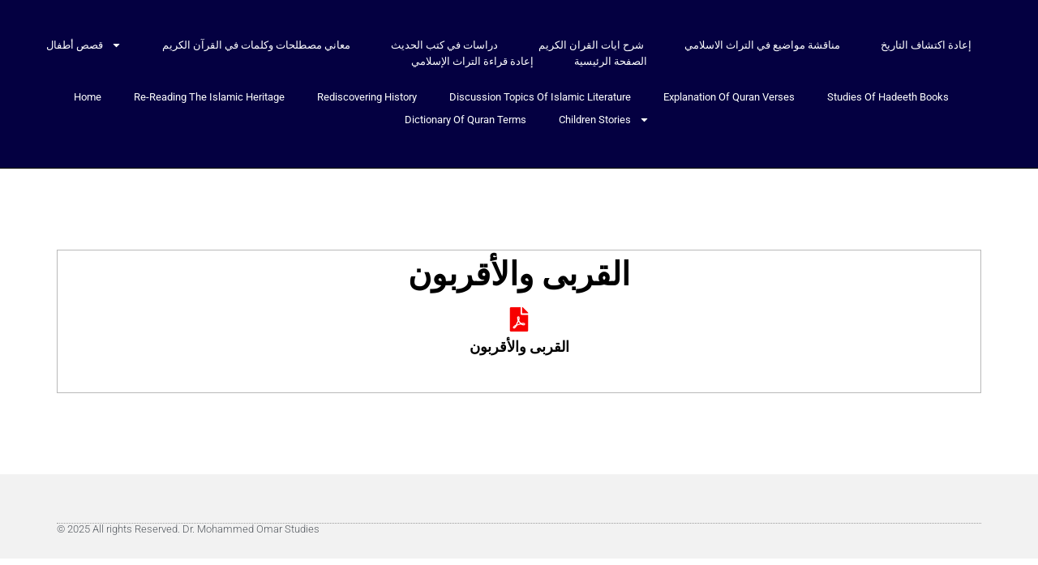

--- FILE ---
content_type: text/css
request_url: https://dromarstudies.com/wp-content/uploads/elementor/css/post-41.css?ver=1763306360
body_size: 1294
content:
.elementor-41 .elementor-element.elementor-element-c146827{--display:flex;--flex-direction:row;--container-widget-width:calc( ( 1 - var( --container-widget-flex-grow ) ) * 100% );--container-widget-height:100%;--container-widget-flex-grow:1;--container-widget-align-self:stretch;--flex-wrap-mobile:wrap;--justify-content:center;--align-items:center;--gap:0% 0%;--row-gap:0%;--column-gap:0%;--overlay-opacity:1;border-style:solid;--border-style:solid;border-width:0px 0px 1px 0px;--border-top-width:0px;--border-right-width:0px;--border-bottom-width:1px;--border-left-width:0px;border-color:#000000;--border-color:#000000;--padding-top:02%;--padding-bottom:02%;--padding-left:0%;--padding-right:0%;}.elementor-41 .elementor-element.elementor-element-c146827:not(.elementor-motion-effects-element-type-background), .elementor-41 .elementor-element.elementor-element-c146827 > .elementor-motion-effects-container > .elementor-motion-effects-layer{background-color:var( --e-global-color-75b04a5 );}.elementor-41 .elementor-element.elementor-element-c146827::before, .elementor-41 .elementor-element.elementor-element-c146827 > .elementor-background-video-container::before, .elementor-41 .elementor-element.elementor-element-c146827 > .e-con-inner > .elementor-background-video-container::before, .elementor-41 .elementor-element.elementor-element-c146827 > .elementor-background-slideshow::before, .elementor-41 .elementor-element.elementor-element-c146827 > .e-con-inner > .elementor-background-slideshow::before, .elementor-41 .elementor-element.elementor-element-c146827 > .elementor-motion-effects-container > .elementor-motion-effects-layer::before{background-image:url("https://dromarstudies.com/wp-content/uploads/2023/08/hero3.png");--background-overlay:'';background-position:center center;background-repeat:no-repeat;background-size:cover;}.elementor-41 .elementor-element.elementor-element-43c82b2{--display:flex;--flex-direction:column;--container-widget-width:100%;--container-widget-height:initial;--container-widget-flex-grow:0;--container-widget-align-self:initial;--flex-wrap-mobile:wrap;--gap:020px 020px;--row-gap:020px;--column-gap:020px;}.elementor-41 .elementor-element.elementor-element-764023b{--display:flex;--flex-direction:column;--container-widget-width:calc( ( 1 - var( --container-widget-flex-grow ) ) * 100% );--container-widget-height:initial;--container-widget-flex-grow:0;--container-widget-align-self:initial;--flex-wrap-mobile:wrap;--justify-content:center;--align-items:center;}.elementor-widget-nav-menu .elementor-nav-menu .elementor-item{font-family:var( --e-global-typography-primary-font-family ), Sans-serif;font-weight:var( --e-global-typography-primary-font-weight );}.elementor-widget-nav-menu .elementor-nav-menu--main .elementor-item{color:var( --e-global-color-text );fill:var( --e-global-color-text );}.elementor-widget-nav-menu .elementor-nav-menu--main .elementor-item:hover,
					.elementor-widget-nav-menu .elementor-nav-menu--main .elementor-item.elementor-item-active,
					.elementor-widget-nav-menu .elementor-nav-menu--main .elementor-item.highlighted,
					.elementor-widget-nav-menu .elementor-nav-menu--main .elementor-item:focus{color:var( --e-global-color-accent );fill:var( --e-global-color-accent );}.elementor-widget-nav-menu .elementor-nav-menu--main:not(.e--pointer-framed) .elementor-item:before,
					.elementor-widget-nav-menu .elementor-nav-menu--main:not(.e--pointer-framed) .elementor-item:after{background-color:var( --e-global-color-accent );}.elementor-widget-nav-menu .e--pointer-framed .elementor-item:before,
					.elementor-widget-nav-menu .e--pointer-framed .elementor-item:after{border-color:var( --e-global-color-accent );}.elementor-widget-nav-menu{--e-nav-menu-divider-color:var( --e-global-color-text );}.elementor-widget-nav-menu .elementor-nav-menu--dropdown .elementor-item, .elementor-widget-nav-menu .elementor-nav-menu--dropdown  .elementor-sub-item{font-family:var( --e-global-typography-accent-font-family ), Sans-serif;font-weight:var( --e-global-typography-accent-font-weight );}.elementor-41 .elementor-element.elementor-element-95b1d8c .elementor-menu-toggle{margin-left:auto;background-color:rgba(255, 255, 255, 0);}.elementor-41 .elementor-element.elementor-element-95b1d8c .elementor-nav-menu .elementor-item{font-family:"Roboto", Sans-serif;font-size:13px;font-weight:400;text-transform:uppercase;}.elementor-41 .elementor-element.elementor-element-95b1d8c .elementor-nav-menu--main .elementor-item{color:#FFFFFF;fill:#FFFFFF;padding-left:0px;padding-right:0px;padding-top:0px;padding-bottom:0px;}.elementor-41 .elementor-element.elementor-element-95b1d8c .elementor-nav-menu--main .elementor-item:hover,
					.elementor-41 .elementor-element.elementor-element-95b1d8c .elementor-nav-menu--main .elementor-item.elementor-item-active,
					.elementor-41 .elementor-element.elementor-element-95b1d8c .elementor-nav-menu--main .elementor-item.highlighted,
					.elementor-41 .elementor-element.elementor-element-95b1d8c .elementor-nav-menu--main .elementor-item:focus{color:var( --e-global-color-56be34c );fill:var( --e-global-color-56be34c );}.elementor-41 .elementor-element.elementor-element-95b1d8c .elementor-nav-menu--main:not(.e--pointer-framed) .elementor-item:before,
					.elementor-41 .elementor-element.elementor-element-95b1d8c .elementor-nav-menu--main:not(.e--pointer-framed) .elementor-item:after{background-color:var( --e-global-color-56be34c );}.elementor-41 .elementor-element.elementor-element-95b1d8c .e--pointer-framed .elementor-item:before,
					.elementor-41 .elementor-element.elementor-element-95b1d8c .e--pointer-framed .elementor-item:after{border-color:var( --e-global-color-56be34c );}.elementor-41 .elementor-element.elementor-element-95b1d8c .elementor-nav-menu--main .elementor-item.elementor-item-active{color:var( --e-global-color-56be34c );}.elementor-41 .elementor-element.elementor-element-95b1d8c .elementor-nav-menu--main:not(.e--pointer-framed) .elementor-item.elementor-item-active:before,
					.elementor-41 .elementor-element.elementor-element-95b1d8c .elementor-nav-menu--main:not(.e--pointer-framed) .elementor-item.elementor-item-active:after{background-color:var( --e-global-color-56be34c );}.elementor-41 .elementor-element.elementor-element-95b1d8c .e--pointer-framed .elementor-item.elementor-item-active:before,
					.elementor-41 .elementor-element.elementor-element-95b1d8c .e--pointer-framed .elementor-item.elementor-item-active:after{border-color:var( --e-global-color-56be34c );}.elementor-41 .elementor-element.elementor-element-95b1d8c .e--pointer-framed .elementor-item:before{border-width:1px;}.elementor-41 .elementor-element.elementor-element-95b1d8c .e--pointer-framed.e--animation-draw .elementor-item:before{border-width:0 0 1px 1px;}.elementor-41 .elementor-element.elementor-element-95b1d8c .e--pointer-framed.e--animation-draw .elementor-item:after{border-width:1px 1px 0 0;}.elementor-41 .elementor-element.elementor-element-95b1d8c .e--pointer-framed.e--animation-corners .elementor-item:before{border-width:1px 0 0 1px;}.elementor-41 .elementor-element.elementor-element-95b1d8c .e--pointer-framed.e--animation-corners .elementor-item:after{border-width:0 1px 1px 0;}.elementor-41 .elementor-element.elementor-element-95b1d8c .e--pointer-underline .elementor-item:after,
					 .elementor-41 .elementor-element.elementor-element-95b1d8c .e--pointer-overline .elementor-item:before,
					 .elementor-41 .elementor-element.elementor-element-95b1d8c .e--pointer-double-line .elementor-item:before,
					 .elementor-41 .elementor-element.elementor-element-95b1d8c .e--pointer-double-line .elementor-item:after{height:1px;}.elementor-41 .elementor-element.elementor-element-95b1d8c{--e-nav-menu-horizontal-menu-item-margin:calc( 50px / 2 );}.elementor-41 .elementor-element.elementor-element-95b1d8c .elementor-nav-menu--main:not(.elementor-nav-menu--layout-horizontal) .elementor-nav-menu > li:not(:last-child){margin-bottom:50px;}.elementor-41 .elementor-element.elementor-element-95b1d8c .elementor-nav-menu--dropdown a, .elementor-41 .elementor-element.elementor-element-95b1d8c .elementor-menu-toggle{color:var( --e-global-color-75b04a5 );fill:var( --e-global-color-75b04a5 );}.elementor-41 .elementor-element.elementor-element-95b1d8c .elementor-nav-menu--dropdown{background-color:#FFFFFF;border-style:solid;border-color:var( --e-global-color-75b04a5 );}.elementor-41 .elementor-element.elementor-element-95b1d8c .elementor-nav-menu--dropdown a:hover,
					.elementor-41 .elementor-element.elementor-element-95b1d8c .elementor-nav-menu--dropdown a:focus,
					.elementor-41 .elementor-element.elementor-element-95b1d8c .elementor-nav-menu--dropdown a.elementor-item-active,
					.elementor-41 .elementor-element.elementor-element-95b1d8c .elementor-nav-menu--dropdown a.highlighted,
					.elementor-41 .elementor-element.elementor-element-95b1d8c .elementor-menu-toggle:hover,
					.elementor-41 .elementor-element.elementor-element-95b1d8c .elementor-menu-toggle:focus{color:var( --e-global-color-56be34c );}.elementor-41 .elementor-element.elementor-element-95b1d8c .elementor-nav-menu--dropdown a:hover,
					.elementor-41 .elementor-element.elementor-element-95b1d8c .elementor-nav-menu--dropdown a:focus,
					.elementor-41 .elementor-element.elementor-element-95b1d8c .elementor-nav-menu--dropdown a.elementor-item-active,
					.elementor-41 .elementor-element.elementor-element-95b1d8c .elementor-nav-menu--dropdown a.highlighted{background-color:var( --e-global-color-75b04a5 );}.elementor-41 .elementor-element.elementor-element-95b1d8c .elementor-nav-menu--dropdown a.elementor-item-active{color:var( --e-global-color-75b04a5 );background-color:#FFFFFF;}.elementor-41 .elementor-element.elementor-element-95b1d8c .elementor-nav-menu--dropdown li:not(:last-child){border-style:solid;border-color:#0B00B6;border-bottom-width:1px;}.elementor-41 .elementor-element.elementor-element-95b1d8c div.elementor-menu-toggle{color:#FFFFFF;}.elementor-41 .elementor-element.elementor-element-95b1d8c div.elementor-menu-toggle svg{fill:#FFFFFF;}.elementor-41 .elementor-element.elementor-element-95b1d8c div.elementor-menu-toggle:hover, .elementor-41 .elementor-element.elementor-element-95b1d8c div.elementor-menu-toggle:focus{color:#ACA298;}.elementor-41 .elementor-element.elementor-element-95b1d8c div.elementor-menu-toggle:hover svg, .elementor-41 .elementor-element.elementor-element-95b1d8c div.elementor-menu-toggle:focus svg{fill:#ACA298;}.elementor-41 .elementor-element.elementor-element-41250f2{--display:flex;--flex-direction:column;--container-widget-width:calc( ( 1 - var( --container-widget-flex-grow ) ) * 100% );--container-widget-height:initial;--container-widget-flex-grow:0;--container-widget-align-self:initial;--flex-wrap-mobile:wrap;--justify-content:center;--align-items:center;}.elementor-41 .elementor-element.elementor-element-f35aa6d .elementor-menu-toggle{margin-right:auto;background-color:rgba(255, 255, 255, 0);}.elementor-41 .elementor-element.elementor-element-f35aa6d .elementor-nav-menu .elementor-item{font-family:"Roboto", Sans-serif;font-size:13px;font-weight:400;text-transform:capitalize;}.elementor-41 .elementor-element.elementor-element-f35aa6d .elementor-nav-menu--main .elementor-item{color:#FFFFFF;fill:#FFFFFF;padding-left:0px;padding-right:0px;padding-top:4px;padding-bottom:4px;}.elementor-41 .elementor-element.elementor-element-f35aa6d .elementor-nav-menu--main .elementor-item:hover,
					.elementor-41 .elementor-element.elementor-element-f35aa6d .elementor-nav-menu--main .elementor-item.elementor-item-active,
					.elementor-41 .elementor-element.elementor-element-f35aa6d .elementor-nav-menu--main .elementor-item.highlighted,
					.elementor-41 .elementor-element.elementor-element-f35aa6d .elementor-nav-menu--main .elementor-item:focus{color:var( --e-global-color-56be34c );fill:var( --e-global-color-56be34c );}.elementor-41 .elementor-element.elementor-element-f35aa6d .elementor-nav-menu--main:not(.e--pointer-framed) .elementor-item:before,
					.elementor-41 .elementor-element.elementor-element-f35aa6d .elementor-nav-menu--main:not(.e--pointer-framed) .elementor-item:after{background-color:var( --e-global-color-56be34c );}.elementor-41 .elementor-element.elementor-element-f35aa6d .e--pointer-framed .elementor-item:before,
					.elementor-41 .elementor-element.elementor-element-f35aa6d .e--pointer-framed .elementor-item:after{border-color:var( --e-global-color-56be34c );}.elementor-41 .elementor-element.elementor-element-f35aa6d .elementor-nav-menu--main .elementor-item.elementor-item-active{color:var( --e-global-color-56be34c );}.elementor-41 .elementor-element.elementor-element-f35aa6d .elementor-nav-menu--main:not(.e--pointer-framed) .elementor-item.elementor-item-active:before,
					.elementor-41 .elementor-element.elementor-element-f35aa6d .elementor-nav-menu--main:not(.e--pointer-framed) .elementor-item.elementor-item-active:after{background-color:var( --e-global-color-56be34c );}.elementor-41 .elementor-element.elementor-element-f35aa6d .e--pointer-framed .elementor-item.elementor-item-active:before,
					.elementor-41 .elementor-element.elementor-element-f35aa6d .e--pointer-framed .elementor-item.elementor-item-active:after{border-color:var( --e-global-color-56be34c );}.elementor-41 .elementor-element.elementor-element-f35aa6d .e--pointer-framed .elementor-item:before{border-width:1px;}.elementor-41 .elementor-element.elementor-element-f35aa6d .e--pointer-framed.e--animation-draw .elementor-item:before{border-width:0 0 1px 1px;}.elementor-41 .elementor-element.elementor-element-f35aa6d .e--pointer-framed.e--animation-draw .elementor-item:after{border-width:1px 1px 0 0;}.elementor-41 .elementor-element.elementor-element-f35aa6d .e--pointer-framed.e--animation-corners .elementor-item:before{border-width:1px 0 0 1px;}.elementor-41 .elementor-element.elementor-element-f35aa6d .e--pointer-framed.e--animation-corners .elementor-item:after{border-width:0 1px 1px 0;}.elementor-41 .elementor-element.elementor-element-f35aa6d .e--pointer-underline .elementor-item:after,
					 .elementor-41 .elementor-element.elementor-element-f35aa6d .e--pointer-overline .elementor-item:before,
					 .elementor-41 .elementor-element.elementor-element-f35aa6d .e--pointer-double-line .elementor-item:before,
					 .elementor-41 .elementor-element.elementor-element-f35aa6d .e--pointer-double-line .elementor-item:after{height:1px;}.elementor-41 .elementor-element.elementor-element-f35aa6d{--e-nav-menu-horizontal-menu-item-margin:calc( 40px / 2 );}.elementor-41 .elementor-element.elementor-element-f35aa6d .elementor-nav-menu--main:not(.elementor-nav-menu--layout-horizontal) .elementor-nav-menu > li:not(:last-child){margin-bottom:40px;}.elementor-41 .elementor-element.elementor-element-f35aa6d .elementor-nav-menu--dropdown a, .elementor-41 .elementor-element.elementor-element-f35aa6d .elementor-menu-toggle{color:var( --e-global-color-75b04a5 );fill:var( --e-global-color-75b04a5 );}.elementor-41 .elementor-element.elementor-element-f35aa6d .elementor-nav-menu--dropdown{background-color:#FFFFFF;border-style:solid;border-color:var( --e-global-color-75b04a5 );}.elementor-41 .elementor-element.elementor-element-f35aa6d .elementor-nav-menu--dropdown a:hover,
					.elementor-41 .elementor-element.elementor-element-f35aa6d .elementor-nav-menu--dropdown a:focus,
					.elementor-41 .elementor-element.elementor-element-f35aa6d .elementor-nav-menu--dropdown a.elementor-item-active,
					.elementor-41 .elementor-element.elementor-element-f35aa6d .elementor-nav-menu--dropdown a.highlighted,
					.elementor-41 .elementor-element.elementor-element-f35aa6d .elementor-menu-toggle:hover,
					.elementor-41 .elementor-element.elementor-element-f35aa6d .elementor-menu-toggle:focus{color:var( --e-global-color-56be34c );}.elementor-41 .elementor-element.elementor-element-f35aa6d .elementor-nav-menu--dropdown a:hover,
					.elementor-41 .elementor-element.elementor-element-f35aa6d .elementor-nav-menu--dropdown a:focus,
					.elementor-41 .elementor-element.elementor-element-f35aa6d .elementor-nav-menu--dropdown a.elementor-item-active,
					.elementor-41 .elementor-element.elementor-element-f35aa6d .elementor-nav-menu--dropdown a.highlighted{background-color:var( --e-global-color-75b04a5 );}.elementor-41 .elementor-element.elementor-element-f35aa6d .elementor-nav-menu--dropdown a.elementor-item-active{color:var( --e-global-color-75b04a5 );background-color:#FFFFFF;}.elementor-41 .elementor-element.elementor-element-f35aa6d .elementor-nav-menu--dropdown li:not(:last-child){border-style:solid;border-color:#0B00B6;border-bottom-width:1px;}.elementor-41 .elementor-element.elementor-element-f35aa6d div.elementor-menu-toggle{color:#FFFFFF;}.elementor-41 .elementor-element.elementor-element-f35aa6d div.elementor-menu-toggle svg{fill:#FFFFFF;}.elementor-41 .elementor-element.elementor-element-f35aa6d div.elementor-menu-toggle:hover, .elementor-41 .elementor-element.elementor-element-f35aa6d div.elementor-menu-toggle:focus{color:#ACA298;}.elementor-41 .elementor-element.elementor-element-f35aa6d div.elementor-menu-toggle:hover svg, .elementor-41 .elementor-element.elementor-element-f35aa6d div.elementor-menu-toggle:focus svg{fill:#ACA298;}.elementor-theme-builder-content-area{height:400px;}.elementor-location-header:before, .elementor-location-footer:before{content:"";display:table;clear:both;}@media(max-width:1024px){.elementor-41 .elementor-element.elementor-element-95b1d8c .elementor-nav-menu--dropdown{border-width:0px 0px 1px 0px;}.elementor-41 .elementor-element.elementor-element-95b1d8c .elementor-nav-menu--dropdown a{padding-top:20px;padding-bottom:20px;}.elementor-41 .elementor-element.elementor-element-95b1d8c .elementor-nav-menu--main > .elementor-nav-menu > li > .elementor-nav-menu--dropdown, .elementor-41 .elementor-element.elementor-element-95b1d8c .elementor-nav-menu__container.elementor-nav-menu--dropdown{margin-top:29px !important;}.elementor-41 .elementor-element.elementor-element-f35aa6d .elementor-nav-menu--dropdown{border-width:0px 0px 1px 0px;}.elementor-41 .elementor-element.elementor-element-f35aa6d .elementor-nav-menu--dropdown a{padding-top:20px;padding-bottom:20px;}.elementor-41 .elementor-element.elementor-element-f35aa6d .elementor-nav-menu--main > .elementor-nav-menu > li > .elementor-nav-menu--dropdown, .elementor-41 .elementor-element.elementor-element-f35aa6d .elementor-nav-menu__container.elementor-nav-menu--dropdown{margin-top:29px !important;}}@media(min-width:768px){.elementor-41 .elementor-element.elementor-element-c146827{--content-width:1600px;}.elementor-41 .elementor-element.elementor-element-43c82b2{--content-width:1600px;}.elementor-41 .elementor-element.elementor-element-764023b{--content-width:1600px;}}@media(max-width:767px){.elementor-41 .elementor-element.elementor-element-c146827{--justify-content:flex-end;--align-items:center;--container-widget-width:calc( ( 1 - var( --container-widget-flex-grow ) ) * 100% );--gap:40% 40%;--row-gap:40%;--column-gap:40%;}.elementor-41 .elementor-element.elementor-element-95b1d8c .elementor-nav-menu--main > .elementor-nav-menu > li > .elementor-nav-menu--dropdown, .elementor-41 .elementor-element.elementor-element-95b1d8c .elementor-nav-menu__container.elementor-nav-menu--dropdown{margin-top:16px !important;}.elementor-41 .elementor-element.elementor-element-f35aa6d .elementor-nav-menu--main > .elementor-nav-menu > li > .elementor-nav-menu--dropdown, .elementor-41 .elementor-element.elementor-element-f35aa6d .elementor-nav-menu__container.elementor-nav-menu--dropdown{margin-top:16px !important;}}

--- FILE ---
content_type: text/css
request_url: https://dromarstudies.com/wp-content/uploads/elementor/css/post-248.css?ver=1763313880
body_size: 294
content:
.elementor-248 .elementor-element.elementor-element-8ec67c5{--display:flex;--flex-direction:row;--container-widget-width:initial;--container-widget-height:100%;--container-widget-flex-grow:1;--container-widget-align-self:stretch;--flex-wrap-mobile:wrap;--padding-top:100px;--padding-bottom:100px;--padding-left:0px;--padding-right:0px;}.elementor-248 .elementor-element.elementor-element-f3e00c8{--display:flex;border-style:solid;--border-style:solid;border-width:1px 1px 1px 1px;--border-top-width:1px;--border-right-width:1px;--border-bottom-width:1px;--border-left-width:1px;border-color:#B9B9B9;--border-color:#B9B9B9;}.elementor-widget-theme-post-title .elementor-heading-title{font-family:var( --e-global-typography-primary-font-family ), Sans-serif;font-weight:var( --e-global-typography-primary-font-weight );color:var( --e-global-color-primary );}.elementor-248 .elementor-element.elementor-element-139968d{text-align:center;}.elementor-248 .elementor-element.elementor-element-96712ae{--display:flex;--flex-direction:row;--container-widget-width:calc( ( 1 - var( --container-widget-flex-grow ) ) * 100% );--container-widget-height:100%;--container-widget-flex-grow:1;--container-widget-align-self:stretch;--flex-wrap-mobile:wrap;--justify-content:center;--align-items:center;}.elementor-248 .elementor-element.elementor-element-c6696a3{--display:flex;}.elementor-widget-icon-box.elementor-view-stacked .elementor-icon{background-color:var( --e-global-color-primary );}.elementor-widget-icon-box.elementor-view-framed .elementor-icon, .elementor-widget-icon-box.elementor-view-default .elementor-icon{fill:var( --e-global-color-primary );color:var( --e-global-color-primary );border-color:var( --e-global-color-primary );}.elementor-widget-icon-box .elementor-icon-box-title, .elementor-widget-icon-box .elementor-icon-box-title a{font-family:var( --e-global-typography-primary-font-family ), Sans-serif;font-weight:var( --e-global-typography-primary-font-weight );}.elementor-widget-icon-box .elementor-icon-box-title{color:var( --e-global-color-primary );}.elementor-widget-icon-box:has(:hover) .elementor-icon-box-title,
					 .elementor-widget-icon-box:has(:focus) .elementor-icon-box-title{color:var( --e-global-color-primary );}.elementor-widget-icon-box .elementor-icon-box-description{font-family:var( --e-global-typography-text-font-family ), Sans-serif;font-weight:var( --e-global-typography-text-font-weight );color:var( --e-global-color-text );}.elementor-248 .elementor-element.elementor-element-00a0209{--icon-box-icon-margin:15px;}.elementor-248 .elementor-element.elementor-element-00a0209.elementor-view-stacked .elementor-icon{background-color:#F70000;}.elementor-248 .elementor-element.elementor-element-00a0209.elementor-view-framed .elementor-icon, .elementor-248 .elementor-element.elementor-element-00a0209.elementor-view-default .elementor-icon{fill:#F70000;color:#F70000;border-color:#F70000;}.elementor-248 .elementor-element.elementor-element-00a0209 .elementor-icon{font-size:30px;}.elementor-248 .elementor-element.elementor-element-00a0209 .elementor-icon-box-title, .elementor-248 .elementor-element.elementor-element-00a0209 .elementor-icon-box-title a{font-family:"Roboto", Sans-serif;font-size:18px;font-weight:600;}